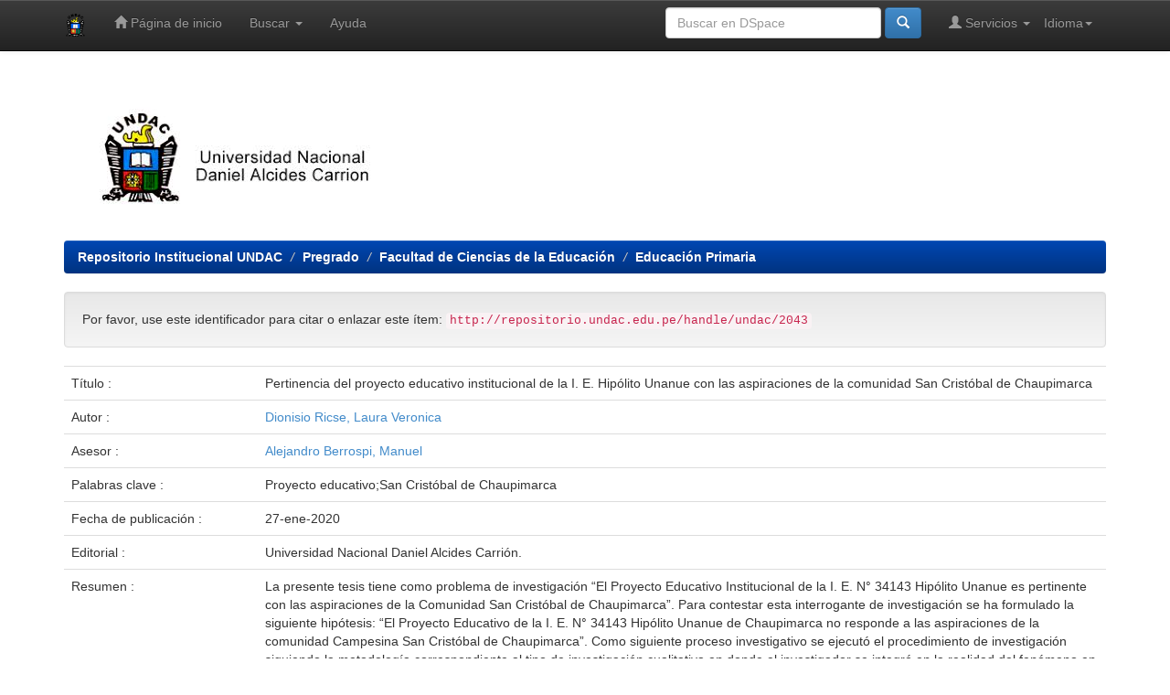

--- FILE ---
content_type: text/html;charset=UTF-8
request_url: http://repositorio.undac.edu.pe/handle/undac/2043
body_size: 22084
content:


















<!DOCTYPE html>
<html>
    <head>
        <title>Repositorio Institucional UNDAC: Pertinencia del proyecto educativo institucional de la I. E. Hipólito Unanue con las aspiraciones de la comunidad San Cristóbal de Chaupimarca</title>
        <meta http-equiv="Content-Type" content="text/html; charset=UTF-8" />
        <meta name="Generator" content="DSpace 5.8" />
        <meta name="viewport" content="width=device-width, initial-scale=1.0">
        <link rel="shortcut icon" href="/favicon.ico" type="image/x-icon"/>
	    <link rel="stylesheet" href="/static/css/jquery-ui-1.10.3.custom/redmond/jquery-ui-1.10.3.custom.css" type="text/css" />
	    <link rel="stylesheet" href="/static/css/bootstrap/bootstrap.min.css" type="text/css" />
	    <link rel="stylesheet" href="/static/css/bootstrap/bootstrap-theme.min.css" type="text/css" />
	    <link rel="stylesheet" href="/static/css/bootstrap/dspace-theme.css" type="text/css" />

        <link rel="search" type="application/opensearchdescription+xml" href="/open-search/description.xml" title="DSpace"/>


<link rel="schema.DCTERMS" href="http://purl.org/dc/terms/" />
<link rel="schema.DC" href="http://purl.org/dc/elements/1.1/" />
<meta name="DC.contributor" content="Alejandro Berrospi, Manuel" />
<meta name="DC.creator" content="Dionisio Ricse, Laura Veronica" />
<meta name="DCTERMS.dateAccepted" content="2020-11-04T16:48:19Z" scheme="DCTERMS.W3CDTF" />
<meta name="DCTERMS.available" content="2020-11-04T16:48:19Z" scheme="DCTERMS.W3CDTF" />
<meta name="DCTERMS.issued" content="2020-01-27" scheme="DCTERMS.W3CDTF" />
<meta name="DC.identifier" content="http://repositorio.undac.edu.pe/handle/undac/2043" scheme="DCTERMS.URI" />
<meta name="DCTERMS.abstract" content="La presente tesis tiene como problema de investigación “El Proyecto Educativo Institucional de la I. E. N° 34143 Hipólito Unanue es pertinente con las aspiraciones de la Comunidad San Cristóbal de Chaupimarca”. Para contestar esta interrogante de investigación se ha formulado la siguiente hipótesis: “El Proyecto Educativo de la I. E. N° 34143 Hipólito Unanue de Chaupimarca no responde a las aspiraciones de la comunidad Campesina San Cristóbal de Chaupimarca”.&#xD;&#xA;Como siguiente proceso investigativo se ejecutó el procedimiento de investigación siguiendo la metodología correspondiente al tipo de investigación cualitativa en donde el investigador se integró en la realidad del fenómeno en estudio que en este caso fue una comunidad campesina que tiene sus propias características y por otro lado la institución educativa del nivel primario que se encuentra dentro de la mencionada comunidad, con la finalidad de recoger información en forma directa utilizando como instrumentos principales la entrevista, el cuestionario y el análisis documental del PEI.&#xD;&#xA;Los resultados se obtuvieron a través del análisis de datos y la comparación con las diversas fuentes hasta llegar a la interpretación correspondiente que es el aspecto más importante de este tipo de trabajos. Una de las conclusiones más importantes que se alcanzó es que el proyecto educativo institucional de la escuela en estudio no es pertinente con las aspiraciones de la comunidad, asimismo el PEI que cuenta la institución tiene la característica de recoger sólo problemas relacionados al aprendizaje de sus estudiantes dentro de las aulas y no sale más allá de las aulas a la institución educativa y peor aún a la comunidad y al contexto donde se desenvuelve el aprendizaje y por ende la educación de los futuros ciudadanos. Debemos indicar que la referida comunidad es eminentemente agrícola, ganadera y con un potencial turístico que falta explotar.&#xD;&#xA;IV&#xD;&#xA;Finalmente alcanzamos un conjunto de recomendaciones que consideramos son importantes a tomar en cuenta por los integrantes de la comunidad, los padres de familia y los profesores de la mencionada institución educativa con la finalidad de alcanzar la mejora sostenible de la educación." xml:lang="es_ES" />
<meta name="DC.description" content="Tesis" xml:lang="es_ES" scheme="DCTERMS.URI" />
<meta name="DC.format" content="application/pdf" xml:lang="es_ES" />
<meta name="DC.language" content="spa" xml:lang="es_ES" scheme="DCTERMS.RFC1766" />
<meta name="DC.publisher" content="Universidad Nacional Daniel Alcides Carrión." xml:lang="es_ES" />
<meta name="DC.rights" content="info:eu-repo/semantics/openAccess" xml:lang="es_ES" />
<meta name="DC.rights" content="http://creativecommons.org/licenses/by-nc-nd/4.0/." xml:lang="es_ES" scheme="DCTERMS.URI" />
<meta name="DC.source" content="Universidad Nacional Daniel Alcides Carrión" xml:lang="es_ES" />
<meta name="DC.source" content="repositorio@undac.edu.pe" xml:lang="es_ES" />
<meta name="DC.subject" content="Proyecto educativo" xml:lang="es_ES" />
<meta name="DC.subject" content="San Cristóbal de Chaupimarca" xml:lang="es_ES" />
<meta name="DC.title" content="Pertinencia del proyecto educativo institucional de la I. E. Hipólito Unanue con las aspiraciones de la comunidad San Cristóbal de Chaupimarca" xml:lang="es_ES" />
<meta name="DC.type" content="info:eu-repo/semantics/bachelorThesis" xml:lang="es_ES" />
<meta name="DC.subject" content="Educación General" xml:lang="es_ES" />
<meta name="DC.contributor" content="lauracorazon_10.10@hotmail.com" xml:lang="es_ES" />

<meta name="citation_author" content="Dionisio Ricse, Laura Veronica" />
<meta name="citation_date" content="2020-01-27" />
<meta name="citation_abstract_html_url" content="http://repositorio.undac.edu.pe/handle/undac/2043" />
<meta name="citation_language" content="spa" />
<meta name="citation_pdf_url" content="http://repositorio.undac.edu.pe/bitstream/undac/2043/1/T026_72158405_T.pdf" />
<meta name="citation_keywords" content="Proyecto educativo; San Cristóbal de Chaupimarca; info:eu-repo/semantics/bachelorThesis" />
<meta name="citation_publisher" content="Universidad Nacional Daniel Alcides Carrión." />
<meta name="citation_title" content="Pertinencia del proyecto educativo institucional de la I. E. Hipólito Unanue con las aspiraciones de la comunidad San Cristóbal de Chaupimarca" />


        
	<script type='text/javascript' src="/static/js/jquery/jquery-1.10.2.min.js"></script>
	<script type='text/javascript' src='/static/js/jquery/jquery-ui-1.10.3.custom.min.js'></script>
	<script type='text/javascript' src='/static/js/bootstrap/bootstrap.min.js'></script>
	<script type='text/javascript' src='/static/js/holder.js'></script>
	<script type="text/javascript" src="/utils.js"></script>
    <script type="text/javascript" src="/static/js/choice-support.js"> </script>

    
    
    

<!-- HTML5 shim and Respond.js IE8 support of HTML5 elements and media queries -->
<!--[if lt IE 9]>
  <script src="/static/js/html5shiv.js"></script>
  <script src="/static/js/respond.min.js"></script>
<![endif]-->
    </head>

    
    
    <body class="undernavigation">
<a class="sr-only" href="#content">Skip navigation</a>
<header class="navbar navbar-inverse navbar-fixed-top">    
    
            <div class="container">
                

























       <div class="navbar-header">
         <button type="button" class="navbar-toggle" data-toggle="collapse" data-target=".navbar-collapse">
           <span class="icon-bar"></span>
           <span class="icon-bar"></span>
           <span class="icon-bar"></span>
         </button>
         <a class="navbar-brand" href="/"><img height="25" src="/image/logo-UNDAC.png" alt="UNDAC logo" /></a>
       </div>
       <nav class="collapse navbar-collapse bs-navbar-collapse" role="navigation">
         <ul class="nav navbar-nav">
           <li class=""><a href="/"><span class="glyphicon glyphicon-home"></span> Página de inicio </a></li>
                
           <li class="dropdown">
             <a href="#" class="dropdown-toggle" data-toggle="dropdown">Buscar  <b class="caret"></b></a>
             <ul class="dropdown-menu">
               <li><a href="/community-list">Comunidades </a></li>
				<li class="divider"></li>
        <li class="dropdown-header">Buscar elementos por:</li>
				
				
				
				      			<li><a href="/browse?type=dateissued">Fecha Publicación</a></li>
					
				      			<li><a href="/browse?type=author">Autor</a></li>
					
				      			<li><a href="/browse?type=title">Título</a></li>
					
				      			<li><a href="/browse?type=subject">Materia</a></li>
					
				      			<li><a href="/browse?type=advisor">Asesor</a></li>
					
				    
				

            </ul>
          </li>
          <li class=""><script type="text/javascript">
<!-- Javascript starts here
document.write('<a href="#" onClick="var popupwin = window.open(\'/help/index.html\',\'dspacepopup\',\'height=600,width=550,resizable,scrollbars\');popupwin.focus();return false;">Ayuda <\/a>');
// -->
</script><noscript><a href="/help/index.html" target="dspacepopup">Ayuda </a></noscript></li>
       </ul>

 
    <div class="nav navbar-nav navbar-right">
	 <ul class="nav navbar-nav navbar-right">
      <li class="dropdown">
       <a href="#" class="dropdown-toggle" data-toggle="dropdown">Idioma<b class="caret"></b></a>
        <ul class="dropdown-menu">
 
      <li>
        <a onclick="javascript:document.repost.locale.value='en';
                  document.repost.submit();" href="?locale=en">
         English
       </a>
      </li>
 
      <li>
        <a onclick="javascript:document.repost.locale.value='es';
                  document.repost.submit();" href="?locale=es">
         español
       </a>
      </li>
 
     </ul>
    </li>
    </ul>
  </div>
 
 
       <div class="nav navbar-nav navbar-right">
		<ul class="nav navbar-nav navbar-right">
         <li class="dropdown">
         
             <a href="#" class="dropdown-toggle" data-toggle="dropdown"><span class="glyphicon glyphicon-user"></span> Servicios  <b class="caret"></b></a>
	             
             <ul class="dropdown-menu">
               <li><a href="/mydspace">Mi DSpace </a></li>
               <li><a href="/subscribe">Alertas </a></li>
               <li><a href="/profile">Editar perfil </a></li>

		
             </ul>
           </li>
          </ul>
          
	
	<form method="get" action="/simple-search" class="navbar-form navbar-right">
	    <div class="form-group">
          <input type="text" class="form-control" placeholder="Buscar en&nbsp;DSpace " name="query" id="tequery" size="25"/>
        </div>
        <button type="submit" class="btn btn-primary"><span class="glyphicon glyphicon-search"></span></button>

	</form></div>
    </nav>

            </div>

</header>

<main id="content" role="main">


<div class="container banner">
   <div class="row">
      <div class="col-md-12 brand">
         <img class="pull-left" src="/image/portada.png" alt="Portada UNDAC" style="max-width: 100%; height: auto; padding-right: 0px; padding-top: 0px; padding-bottom: 0px; margin-top: 0px; margin-right: 0px; margin-bottom: 0px; margin-left: 0px;" />
      </div>
   </div>
</div>	

<br/>
                

<div class="container">
                



  

<ol class="breadcrumb btn-success">

  <li><a href="/">Repositorio Institucional UNDAC</a></li>

  <li><a href="/handle/undac/2">Pregrado</a></li>

  <li><a href="/handle/undac/6">Facultad de Ciencias de la Educación</a></li>

  <li><a href="/handle/undac/16">Educación Primaria</a></li>

</ol>

</div>                



        
<div class="container">
		






























		
		
		
		

                
                <div class="well">Por favor, use este identificador para citar o enlazar este ítem: 
                <code>http://repositorio.undac.edu.pe/handle/undac/2043</code></div>



    
    <table class="table itemDisplayTable">
<tr><td class="metadataFieldLabel">Título :&nbsp;</td><td class="metadataFieldValue">Pertinencia&#x20;del&#x20;proyecto&#x20;educativo&#x20;institucional&#x20;de&#x20;la&#x20;I.&#x20;E.&#x20;Hipólito&#x20;Unanue&#x20;con&#x20;las&#x20;aspiraciones&#x20;de&#x20;la&#x20;comunidad&#x20;San&#x20;Cristóbal&#x20;de&#x20;Chaupimarca</td></tr>
<tr><td class="metadataFieldLabel">Autor :&nbsp;</td><td class="metadataFieldValue"><a class="author"href="/browse?type=author&amp;value=Dionisio+Ricse%2C+Laura+Veronica">Dionisio&#x20;Ricse,&#x20;Laura&#x20;Veronica</a></td></tr>
<tr><td class="metadataFieldLabel">Asesor :&nbsp;</td><td class="metadataFieldValue"><a class="author"href="/browse?type=author&amp;value=Alejandro+Berrospi%2C+Manuel">Alejandro&#x20;Berrospi,&#x20;Manuel</a></td></tr>
<tr><td class="metadataFieldLabel">Palabras clave :&nbsp;</td><td class="metadataFieldValue">Proyecto&#x20;educativo;San&#x20;Cristóbal&#x20;de&#x20;Chaupimarca</td></tr>
<tr><td class="metadataFieldLabel">Fecha de publicación :&nbsp;</td><td class="metadataFieldValue">27-ene-2020</td></tr>
<tr><td class="metadataFieldLabel">Editorial :&nbsp;</td><td class="metadataFieldValue">Universidad&#x20;Nacional&#x20;Daniel&#x20;Alcides&#x20;Carrión.</td></tr>
<tr><td class="metadataFieldLabel">Resumen :&nbsp;</td><td class="metadataFieldValue">La&#x20;presente&#x20;tesis&#x20;tiene&#x20;como&#x20;problema&#x20;de&#x20;investigación&#x20;“El&#x20;Proyecto&#x20;Educativo&#x20;Institucional&#x20;de&#x20;la&#x20;I.&#x20;E.&#x20;N°&#x20;34143&#x20;Hipólito&#x20;Unanue&#x20;es&#x20;pertinente&#x20;con&#x20;las&#x20;aspiraciones&#x20;de&#x20;la&#x20;Comunidad&#x20;San&#x20;Cristóbal&#x20;de&#x20;Chaupimarca”.&#x20;Para&#x20;contestar&#x20;esta&#x20;interrogante&#x20;de&#x20;investigación&#x20;se&#x20;ha&#x20;formulado&#x20;la&#x20;siguiente&#x20;hipótesis:&#x20;“El&#x20;Proyecto&#x20;Educativo&#x20;de&#x20;la&#x20;I.&#x20;E.&#x20;N°&#x20;34143&#x20;Hipólito&#x20;Unanue&#x20;de&#x20;Chaupimarca&#x20;no&#x20;responde&#x20;a&#x20;las&#x20;aspiraciones&#x20;de&#x20;la&#x20;comunidad&#x20;Campesina&#x20;San&#x20;Cristóbal&#x20;de&#x20;Chaupimarca”.&#x0D;&#x0A;Como&#x20;siguiente&#x20;proceso&#x20;investigativo&#x20;se&#x20;ejecutó&#x20;el&#x20;procedimiento&#x20;de&#x20;investigación&#x20;siguiendo&#x20;la&#x20;metodología&#x20;correspondiente&#x20;al&#x20;tipo&#x20;de&#x20;investigación&#x20;cualitativa&#x20;en&#x20;donde&#x20;el&#x20;investigador&#x20;se&#x20;integró&#x20;en&#x20;la&#x20;realidad&#x20;del&#x20;fenómeno&#x20;en&#x20;estudio&#x20;que&#x20;en&#x20;este&#x20;caso&#x20;fue&#x20;una&#x20;comunidad&#x20;campesina&#x20;que&#x20;tiene&#x20;sus&#x20;propias&#x20;características&#x20;y&#x20;por&#x20;otro&#x20;lado&#x20;la&#x20;institución&#x20;educativa&#x20;del&#x20;nivel&#x20;primario&#x20;que&#x20;se&#x20;encuentra&#x20;dentro&#x20;de&#x20;la&#x20;mencionada&#x20;comunidad,&#x20;con&#x20;la&#x20;finalidad&#x20;de&#x20;recoger&#x20;información&#x20;en&#x20;forma&#x20;directa&#x20;utilizando&#x20;como&#x20;instrumentos&#x20;principales&#x20;la&#x20;entrevista,&#x20;el&#x20;cuestionario&#x20;y&#x20;el&#x20;análisis&#x20;documental&#x20;del&#x20;PEI.&#x0D;&#x0A;Los&#x20;resultados&#x20;se&#x20;obtuvieron&#x20;a&#x20;través&#x20;del&#x20;análisis&#x20;de&#x20;datos&#x20;y&#x20;la&#x20;comparación&#x20;con&#x20;las&#x20;diversas&#x20;fuentes&#x20;hasta&#x20;llegar&#x20;a&#x20;la&#x20;interpretación&#x20;correspondiente&#x20;que&#x20;es&#x20;el&#x20;aspecto&#x20;más&#x20;importante&#x20;de&#x20;este&#x20;tipo&#x20;de&#x20;trabajos.&#x20;Una&#x20;de&#x20;las&#x20;conclusiones&#x20;más&#x20;importantes&#x20;que&#x20;se&#x20;alcanzó&#x20;es&#x20;que&#x20;el&#x20;proyecto&#x20;educativo&#x20;institucional&#x20;de&#x20;la&#x20;escuela&#x20;en&#x20;estudio&#x20;no&#x20;es&#x20;pertinente&#x20;con&#x20;las&#x20;aspiraciones&#x20;de&#x20;la&#x20;comunidad,&#x20;asimismo&#x20;el&#x20;PEI&#x20;que&#x20;cuenta&#x20;la&#x20;institución&#x20;tiene&#x20;la&#x20;característica&#x20;de&#x20;recoger&#x20;sólo&#x20;problemas&#x20;relacionados&#x20;al&#x20;aprendizaje&#x20;de&#x20;sus&#x20;estudiantes&#x20;dentro&#x20;de&#x20;las&#x20;aulas&#x20;y&#x20;no&#x20;sale&#x20;más&#x20;allá&#x20;de&#x20;las&#x20;aulas&#x20;a&#x20;la&#x20;institución&#x20;educativa&#x20;y&#x20;peor&#x20;aún&#x20;a&#x20;la&#x20;comunidad&#x20;y&#x20;al&#x20;contexto&#x20;donde&#x20;se&#x20;desenvuelve&#x20;el&#x20;aprendizaje&#x20;y&#x20;por&#x20;ende&#x20;la&#x20;educación&#x20;de&#x20;los&#x20;futuros&#x20;ciudadanos.&#x20;Debemos&#x20;indicar&#x20;que&#x20;la&#x20;referida&#x20;comunidad&#x20;es&#x20;eminentemente&#x20;agrícola,&#x20;ganadera&#x20;y&#x20;con&#x20;un&#x20;potencial&#x20;turístico&#x20;que&#x20;falta&#x20;explotar.&#x0D;&#x0A;IV&#x0D;&#x0A;Finalmente&#x20;alcanzamos&#x20;un&#x20;conjunto&#x20;de&#x20;recomendaciones&#x20;que&#x20;consideramos&#x20;son&#x20;importantes&#x20;a&#x20;tomar&#x20;en&#x20;cuenta&#x20;por&#x20;los&#x20;integrantes&#x20;de&#x20;la&#x20;comunidad,&#x20;los&#x20;padres&#x20;de&#x20;familia&#x20;y&#x20;los&#x20;profesores&#x20;de&#x20;la&#x20;mencionada&#x20;institución&#x20;educativa&#x20;con&#x20;la&#x20;finalidad&#x20;de&#x20;alcanzar&#x20;la&#x20;mejora&#x20;sostenible&#x20;de&#x20;la&#x20;educación.</td></tr>
<tr><td class="metadataFieldLabel">URI :&nbsp;</td><td class="metadataFieldValue"><a href="http://repositorio.undac.edu.pe/handle/undac/2043">http:&#x2F;&#x2F;repositorio.undac.edu.pe&#x2F;handle&#x2F;undac&#x2F;2043</a></td></tr>
<tr><td class="metadataFieldLabel">metadata.dc.contributor.email:&nbsp;</td><td class="metadataFieldValue"><a class="author"href="/browse?type=author&amp;value=lauracorazon_10.10%40hotmail.com">lauracorazon_10.10@hotmail.com</a></td></tr>
<tr><td class="metadataFieldLabel">Derechos:&nbsp;</td><td class="metadataFieldValue">info:eu-repo&#x2F;semantics&#x2F;openAccess</td></tr>
<tr><td class="metadataFieldLabel">Aparece en las colecciones: </td><td class="metadataFieldValue"><a href="/handle/undac/16">Educación Primaria</a><br/></td></tr>
</table><br/>
<div class="panel panel-info"><div class="panel-heading">Ficheros en este ítem: </div>
<table class="table panel-body"><tr><th id="t1" class="standard">Fichero </th>
<th id="t2" class="standard">Descripción </th>
<th id="t3" class="standard">Tamaño </th><th id="t4" class="standard">Formato </th><th>&nbsp;</th></tr>
<tr><td headers="t1" class="standard"><a target="_blank" href="/bitstream/undac/2043/1/T026_72158405_T.pdf">T026_72158405_T.pdf</a></td><td headers="t2" class="standard"></td><td headers="t3" class="standard">1,45 MB</td><td headers="t4" class="standard">Adobe PDF</td><td class="standard" align="center"><a class="btn btn-primary" target="_blank" href="/bitstream/undac/2043/1/T026_72158405_T.pdf">Visualizar/Abrir </a></td></tr></table>
</div>

<div class="container row">


    <a class="btn btn-default" href="/handle/undac/2043?mode=full">
        Mostrar el registro Dublin Core completo del ítem 
    </a>

    <a class="statisticsLink  btn btn-primary" href="/handle/undac/2043/statistics"><span class="glyphicon glyphicon-stats"></span></a>

    

</div>
<br/>
    

<br/>
    

    <p class="submitFormHelp alert alert-info">Este ítem está sujeto a una licencia Creative Commons  <a href="http://creativecommons.org/licenses/by-nc-nd/4.0/.">Licencia Creative Commons </a>
    <a href="http://creativecommons.org/licenses/by-nc-nd/4.0/."><img src="/image/cc-somerights.gif" border="0" alt="Creative Commons" style="margin-top: -5px;" class="pull-right"/></a>
    </p>
    <!--
    null
    -->
    












            

</div>
</main>
   
   <footer class="navbar navbar-inverse navbar-bottom">
      <div id="designedby" class="container text-muted">
         <a href="http://www.undac.edu.pe">
            <img src="/image/logo-UNDAC-footer.png"
               alt="Logo UNDAC" style="height: auto; width: 50px;"  />
         </a>
      <div class="container text-muted pull-left">
            Universidad Nacional Daniel Alcides Carrión
	    <br/>
	    Dirección de Informática
            <br/>
            Av. Daniel Alcides Carrión - Yanacancha
	    <br/>
            Pasco -  Perú
      </div>
   			<div id="footer_feedback" class="pull-right">                                    
               <p class="text-muted">
         Theme by
            <a href="http://www.cineca.it">
               <img src="/image/logo-cineca-small.png"
                  alt="Logo CINECA" />
            </a>
                  <a target="_blank" href="http://www.dspace.org/">DSpace Software</a> Copyright&nbsp;&copy;&nbsp;2002-2008&nbsp;<a target="_blank" href="http://web.mit.edu/">MIT</a>&nbsp;and&nbsp;<a target="_blank" href="http://www.hp.com/">Hewlett-Packard</a>&nbsp;-
                  <a target="_blank" href="/feedback">
                     Comentarios 
                  </a>
                  <a href="/htmlmap">
                  </a>
               </p>
            </div>
      </div>
   </footer>
   </body>

</html>



<script type="text/javascript">
   if ($('*:contains("info:eu-repo/semantics/restrictedAccess")').length > 3) {
      $("#content").find(".standard").children().removeAttr("href")
      $("#content").find(".standard").children().removeAttr("target")
      $("#content").find(".btn.btn-primary").not('.statisticsLink').get(0).text = "Acceso Restringido"
      $("#content").find(".btn.btn-primary").not('.statisticsLink').css("color", "red")
      $("#content").find(".btn.btn-primary").not('.statisticsLink').removeClass("btn btn-primary").addClass("glyphicon-lock")
   }
   if ($('*:contains("info:eu-repo/semantics/embargoedAccess")').length > 3) {
      $("#content").find(".standard").children().removeAttr("href")
      $("#content").find(".standard").children().removeAttr("target")
      $("#content").find(".btn.btn-primary").not('.statisticsLink').get(0).text = "Acceso Restringido"
      $("#content").find(".btn.btn-primary").not('.statisticsLink').css("color", "red")
      $("#content").find(".btn.btn-primary").not('.statisticsLink').removeClass("btn btn-primary").addClass("glyphicon-lock")
   }
</script>

